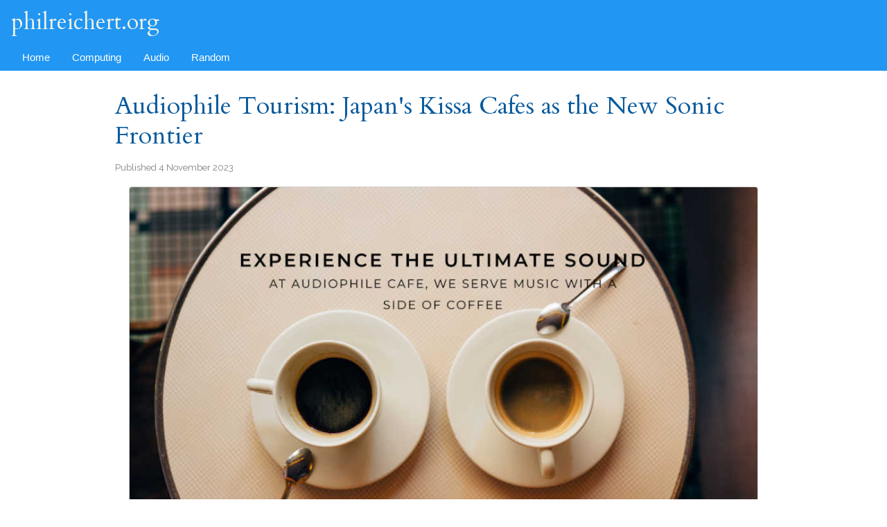

--- FILE ---
content_type: text/html
request_url: https://philreichert.org/read/0084-audiophile-kissa-cafes.html
body_size: 8371
content:
<!DOCTYPE html>

<html lang="en-us">
<head>
    <meta charset="UTF-8">
    <title>Audiophile Tourism: Japan's Kissa Cafes as the New Sonic Frontier</title>
    <meta name="viewport" content="width=device-width, initial-scale=1.0" />
    <meta name="author" content="AudioPhil" />
    <meta name="description" content="Delve into Japan's unique Kissa cafes, where vintage vinyl meets modern audiophilia, offering a fresh beat in the heart of the Audiophile scene." />
    <meta name="keywords" content="Audiophile Tourism, Kissa Cafes Japan, Music Tourism, HiFi Listening Cafes, Vintage Vinyl Cafes Japan, Modern Audiophilia">
    <link rel="canonical" href="https://philreichert.org/read/0084-audiophile-kissa-cafes.html" />
    <!-- * Stylesheets * -->
    <link rel="stylesheet" type="text/css" href="../css/function.css">
    <link rel="manifest" href="/manifest.json">
    <!-- ANDROID  blue -->
    <meta name="theme-color" content="#2196f3">
    <!-- Google Ads -->
    <script async src="https://pagead2.googlesyndication.com/pagead/js/adsbygoogle.js?client=ca-pub-7623639916434135" crossorigin="anonymous"></script>
    <!-- * Twitter Developer Cards * -->
    <meta name="twitter:card" content="summary_large_image">
    <meta name="twitter:site" content="@phil_reichert">
    <meta name="twitter:creator" content="@phil_reichert">
    <meta name="twitter:title" content="Audiophile Tourism: Japan's Kissa Cafes as the New Sonic Frontier">
    <meta name="twitter:description" content="Delve into Japan's unique Kissa cafes, where vintage vinyl meets modern audiophilia, offering a fresh beat in the heart of the Audiophile scene.">
    <meta name="twitter:image" content="https://philreichert.org/blob/0084-twitter.jpg">
</head>
<body>
    <!-- title block and menu -->
    <header class="w3-container w3-theme">
        <p class="banner" title="Retro computers, vintage audio, and more">philreichert.org</p>
        <div class="w3-bar">
            <a class="w3-bar-item w3-button" href="../index.html">Home</a>
            <a class="w3-bar-item w3-button" href="../notebook/computing.html">Computing</a>
            <a class="w3-bar-item w3-button" href="../notebook/audio.html">Audio</a>
            <a class="w3-bar-item w3-button" href="../notebook/reading.html">Random</a>
        </div>
    </header>

    <!-- this is the body text section -->
    <article class="pr-container">
        <h1>Audiophile Tourism: Japan's Kissa Cafes as the New Sonic Frontier</h1>
        <p class="publishdate">Published 4 November 2023</p>
        <!-- ********************* version description ********************* -->
        <!-- 20231104 Initial version                                        -->
        <!-- *************************************************************** -->
        <figure>
            <img src="../blob/0084-banner.jpg" class="w3-image w3-border w3-round" alt="Audiophile Tourism: Japan's Kissa Cafes as the New Sonic Frontier" />
        </figure>
        <h2>Introduction</h2>
        <p>
            The rhythm of Japan resonates uniquely in its
            <a href="https://en.wikipedia.org/wiki/Jazz_kissa" target="_blank">Kissa cafes</a>,
            where the rich tradition of audiophilia intertwines with the comforting embrace of cafe culture.
            This concept builds our my article, <a href="./0225-ultimate-mood-booster.html" target="_blank">Is Music the Ultimate Mood Booster?</a>
            As you step into these havens of high-fidelity sound, a new niche in music tourism unveils itself.
            The journey of exploring Japan's Kissa cafes is much more than a mere musical expedition;
            it's a dive into a captivating culture where vintage vinyl records meet modern audiophilic desires.
            This narrative aims to guide you through the quaint lanes of Japan's auditory culture,
            leading you to the heart of a budding phenomenon - <strong>Audiophile Tourism</strong>.
            Each Kissa cafe, with its meticulously curated music selection, sophisticated audio equipment,
            and an ambiance that resonates with every beat, contributes to a new sonic frontier awaiting discovery.
        </p>
        <h2>Audiophile meets Cafe Culture</h2>
        <p>
            The tradition of Audiophile cafe culture, or Kissa cafes, has roots in the 1950s Japan, growing out of a desire to appreciate music in a serene, communal setting. These establishments prioritize sound quality, offering meticulously designed acoustic spaces for patrons to revel in the nuances of music, usually played from vinyl records on high-end audio systems​1​. The culture has seen a western adaptation, notably in the US, where HiFi bars provide a similar auditory-centered social setting. The transition to western societies signifies a potentially broader global movement, yet the unique charm and cultural heritage of Japan's Kissa cafes remain unparalleled. This untouched authenticity presents a niche yet unexplored in the realm of Audiophile tourism, offering a bridge between traditional and modern, local and global, opening avenues for a deeper cultural and musical exploration.
        </p>
        <p>
            The confluence of cafe culture and audiophile culture crafts a unique space where socialization melds with a profound appreciation for high-quality sound. Cafe culture, historically, has been a hub for intellectual exchange, casual camaraderie, and a relaxed ambiance. On the other hand, audiophile culture is characterized by a deep passion for high-fidelity audio and a continuous pursuit for the perfect sound. The fusion of these two cultures in settings like Japan's Kissa cafes or the HiFi bars in the US creates a distinctive environment that celebrates both the casual comfort of a cafe and the meticulous attention to sound quality inherent in audiophile culture. Patrons find themselves in acoustically tailored environments that not only encourage leisurely conversation but also a shared experience of music at its finest quality.
        </p>
        <p>
            The laid-back atmosphere typical of cafes complements the audiophile's desire for a quiet, focused listening environment. Moreover, the communal aspect of cafe culture dovetails with the audiophile culture's tendency toward forming communities of like-minded individuals passionate about high-quality sound. This blend creates a unique subculture where individuals can engage in meaningful interactions, both with each other and with the music. The vintage charm often associated with vinyl records and classic audio equipment further enriches the aesthetic and experiential aspects of this fusion, providing a nostalgic backdrop to modern social interactions. Through this melding of cultures, a distinctive niche has evolved, offering a fresh perspective on how social spaces can cater to modern desires for both community and quality in our auditory experiences.
        </p>
        <h2>Creating the Mood</h2>
        <p>
            In the heart of a Kissa cafe, the world seems to stand still, as the velvety veil of music envelopes the space. The mood is not merely set; it's carefully crafted, woven together with threads of sonic purity and visual vintage charm. As one steps into this sanctum, the quaint aroma of freshly brewed coffee dances in the air, creating a welcoming prelude to the auditory journey that lies ahead.
        </p>
        <p>
            The essence of a Kissa cafe's allure lies in its ability to transport one back in time, to an era where every note played was a cherished encounter. The meticulously chosen audio equipment, each piece a relic, cradles the music tenderly before releasing it into the room. The gentle hum of the valve amplifier, the tender caress of the needle on the vinyl record, they all contribute to a narrative that's as rich in its storytelling as it is in its sound.
        </p>
        <figure style="max-width:650px;margin:auto">
            <img src="../blob/0084-cafe-roaster-loudpeaker.jpg" class="w3-image w3-border w3-round" alt="Coffee Machine Loudspeaker" />
            <figcaption><strong>photo</strong>&nbsp; An original coffee machine loudspeaker installation at <a href="https://www.facebook.com/4Mespresso/" target="_blank">4M Espresso</a></figcaption>
        </figure>
        <p>
            The decor, too, plays its part. The soft glow of the vintage lamps casts a warm, amber hue, creating a visual resonance with the warm, analog sound that fills the room. The gentle rustle of the vinyl record sleeves as they are sifted through, the tactile joy of placing the needle on the record, the anticipation as the room fills with the first notes of a beloved track, it's all part of the rich tapestry that creates the mood in a Kissa cafe.
        </p>
        <p>
            Every detail is a note in a symphony, orchestrating an experience that's as nostalgic as it is novel, evoking a romanticism that's quintessentially audiophile. In a Kissa cafe, the mood is not merely a backdrop, but a companion to the music, a gentle embrace that invites one to stay, to listen, to feel.
        </p>
        <h2>
            Audio Equipment
        </h2>
        <p>
            The charm of Japan's Kissa cafes is not just rooted in the nostalgic vibe they offer but significantly in the high-fidelity audio equipment they house, which plays a pivotal role in crafting the unique auditory experience these cafes are famed for. The tradition of meticulous sound reproduction can be traced back to the vintage audio equipment that has long been a hallmark of the Kissa cafes. As you step into one of these revered sonic sanctuaries, the first thing to catch your eye would likely be the colossal, vintage speakers, often custom-built to cater to the acoustics of the space. Coupled with turntables that have withstood the test of time, these pieces of equipment are more than just machines; they are the embodiment of a rich audiophile tradition that champions the purity of sound.
        </p>
        <p>
            However, as we venture deeper into the modern age, the question arises - how can new technology be integrated into this traditional setup to enhance the audiophile experience? The allure of vinyl records, with their warm, analog sound, continues to be central to the Kissa cafe experience. Yet, the integration of modern digital audio technology presents an exciting avenue to explore. Digital audio systems, with their precision and consistency, can complement the analog setup, providing a broader spectrum of sound. Moreover, modern audio processing technology can help in enhancing the overall sound quality, ensuring each note reaches the listener as intended, with minimal loss in translation.
        </p>
        <p>
            Furthermore, the realm of custom-built loudspeakers offers a fascinating prospect. While the traditional loudspeakers in Kissa cafes have their own vintage charm, modern custom-built loudspeakers can provide a more tailored sound experience. Modern acoustical engineering allows for the creation of loudspeakers that can be designed to match the specific acoustics of a space, thus optimizing the sound output. Additionally, these custom-built loudspeakers can incorporate modern design aesthetics, thus offering a blend of tradition and modernity that can be visually appealing as well as acoustically superior.
        </p>
        <p>
            The intersection of vintage audio equipment, modern audio technology, and custom-built loudspeakers symbolizes a harmonious marriage between the old and the new. It provides a pathway for Kissa cafes to evolve, to embrace modernity while staying rooted in tradition. As audiophiles seek out these cafes to immerse themselves in high-quality sound, the evolution of audio equipment plays a crucial role in defining the future of the Audiophile Tourism niche. The integration of new technology, while honoring the tradition, can ensure that the Kissa cafes continue to be the go-to sanctuary for those in pursuit of sonic excellence.
        </p>
        <p>
            As Japan's Kissa cafes stand at the cusp of a new sonic frontier, the audio equipment they employ will play a defining role in shaping the auditory journey they offer to both the locals and the audiophile tourists. The blend of vintage charm, modern technology, and custom-built innovation not only pays homage to the rich audiophile culture but also paves the way for a modern rendition of the classic Kissa cafe experience.
        </p>
        <h3>Suitable Equipment</h3>
        <p>
            In a Kissa style cafe, good audiophile equipment should encapsulate a blend of vintage charm and modern fidelity. The equipment must prioritize sound purity, showcasing the rich, warm analog sound that vinyl records offer. High-quality turntables, pre-amplifiers, and valve amplifiers are crucial to maintain a clear, detailed sound. Additionally, horn loudspeakers, known for their efficiency and ability to fill a room with sound, are a traditional choice. The aesthetics of the equipment also play a role, contributing to the cafe's vintage ambiance. Moreover, modern audio technologies can be integrated subtly to enhance the listening experience without compromising the authentic, nostalgic feel that Kissa cafes strive for.
        </p>
        <div class="w3-row-padding" style="margin-top:2em">
            <div class="w3-row w3-twothird">
                <h3 class="">Source: Technics SL-1210GR</h3>
                <p>
                    The Technics SL-1210GR is a direct drive turntable known for its robustness and precise engineering.
                </p>
                <p>
                    The Technics SL-1210GR provides a reliable and precise vinyl playback, essential for delivering a true high-fidelity sound. Its reputation among audiophiles and durability makes it a worthy investment for a Kissa cafe aiming to offer an authentic vinyl listening experience.
                </p>
            </div>
            <div class="w3-row w3-third w3-center">
                <img src="../blob/0084-technics-sl1210gr.jpg" class="w3-image w3-padding" alt="Technics SL-1210GR turntable" />
            </div>
        </div>

        <div class="w3-row-padding" style="margin-top:2em">
            <div class="w3-row w3-third w3-center">
                <img src="../blob/0084-mcintosh-c49.jpg" class="w3-image" alt="McIntosh C49 Pre-amplifier" />
            </div>
            <div class="w3-row w3-twothird">
                <h3 class="">Pre-Amplifier: McIntosh C49</h3>
                <p>
                    The McIntosh C49 is a A versatile pre-amplifier with a multitude of inputs to cater to both digital and analog sources.
                </p>
                <p>
                    The McIntosh C49 offers a seamless blend of traditional analog and modern digital connectivity. Its high-quality sound processing ensures the audio signal is maintained with minimal distortion, making it an apt choice for a Kissa cafe that values sound purity and versatility.
                </p>
            </div>
        </div>

        <div class="w3-row-padding" style="margin-top:2em">
            <div class="w3-row w3-twothird">
                <h3 class="">Amplification: Audio Research VT80 SE</h3>
                <p>
                    The Audio Research VT80 SE Stereo Amplifier is a vacuum tube stereo power amplifier known for its warm, rich sound.
                </p>
                <p>
                    The Audio Research RVT80 SE Stereo Amplifier encapsulates the warm, organic sound characteristic of valve amplifiers, which is central to the audiophile appeal. Its high-quality craftsmanship and superior sound reproduction make it a fitting choice for a Kissa cafe looking to offer a rich, enveloping sound experience.
                </p>
            </div>
            <div class="w3-row w3-third">
                <img src="../blob/0084-audioresearch-vt80.jpg" class="w3-image" alt="Audio Research VT80 SE" />
            </div>
        </div>

        <div class="w3-row-padding" style="margin-top:2em">
            <div class="w3-row w3-third">
                <img src="../blob/0084-klipsch-forte.jpg" class="w3-image" alt="Klipsch Heritage Series Cornwall IV" />
            </div>
            <div class="w3-row w3-twothird">
                <p>
                    <h3 class="">Lousdpeaker: Klipsch Heritage Series Cornwall IV</h3>
                    The  Klipsch Heritage Series Cornwall IV is a three-way loudspeaker with a solid wood construction and a high-efficiency horn-loaded design.
                </p>
                <p>
                    The Klipsch Cornwall IV delivers the efficiency and directivity that horn loudspeakers are celebrated for, ensuring a room-filling sound with a captivating presence. Its vintage aesthetic complements the traditional ambiance of a Kissa cafe while its modern engineering ensures a sound quality that meets the expectations of discerning audiophiles.
                </p>
            </div>
        </div>
        <p class="pr-container w3-text-theme w3-border w3-padding w3-theme-light" style="width:75%;margin-top:2em;">
            <b>Fun Fact</b>:
            Some Kissa cafes have <i>silent hours</i> where patrons are encouraged to refrain from talking, enabling a deeper connection with the music, showcasing a unique blend of social yet serene ambiance.
        </p>
        <h2 style="margin-top:1em">The Future of Hi-Fi Cafes</h2>
        <p>
            As we stand at the cusp of a digital era, the realm of Hi-Fi cafes, especially the Kissa cafes of Japan, faces a new horizon. The tradition rooted in vinyl records and vintage audio equipment now intersects with a world of digital music streaming and modern audio technology. This juncture presents both challenges and opportunities. The essence of Kissa cafes lies in the tactile and auditory experience of vinyl records played on high-fidelity audio systems. Yet, the digital realm offers a vast ocean of music waiting to be explored. Modern Hi-Fi cafes could potentially harness digital streaming to expand their musical repertoire while retaining the classic vinyl collections as their cornerstone.
        </p>
        <p>
            Moreover, the advent of custom-built loudspeakers and modern acoustic design allows for an enhanced auditory experience. These modernizations can attract a new generation of audiophiles, keen on exploring the sonic landscape in a setting that resonates with history and tradition.
        </p>
        <p>
            Furthermore, as the world becomes increasingly connected, the concept of Audiophile Tourism gains traction. The unique ambiance and audiophile culture of Japan's Kissa cafes could beckon music enthusiasts from around the globe, eager to immerse themselves in a distinctive musical environment. The global audiophile community could find a haven in these cafes, fostering a cultural exchange centered around a shared love for music.
        </p>
        <p>
            The future of Hi-Fi cafes hinges on harmonizing the old with the new, offering a sanctuary for both traditional audiophiles and modern music enthusiasts. As Hi-Fi cafes evolve, they could not only preserve the rich audiophile culture but also pioneer a new wave of musical exploration and appreciation, establishing themselves firmly on the map of global music tourism.
        </p>
        <h3 style="margin-top:1em">
            Frequently Asked Questions
        </h3>
        <p style="margin-left:2em;margin-right:1em;">
            <strong>Q1:</strong> What is the significance of vinyl records in Kissa cafes?
            <br /><strong>Answer:</strong> Vinyl records are central to the Kissa cafe experience, embodying a rich tradition of audiophilia. They offer a warm, analog sound, fostering an authentic and nostalgic auditory environment.
        </p>
        <p style="margin-left:2em;margin-right:1em;">
            <strong>Q2:</strong> How is modern audio technology integrated in Kissa cafes?
            <br /><strong>Answer:</strong> Modern audio technology in Kissa cafes can augment the classic vinyl sound, with digital audio systems and custom-built loudspeakers enhancing the sound quality and expanding the musical repertoire.
        </p>
        <p style="margin-left:2em;margin-right:1em;">
            <strong>Q3:</strong> What potential does Audiophile Tourism hold for Kissa cafes?
            <br /><strong>Answer:</strong> Audiophile Tourism could usher in a new wave of global music enthusiasts to Kissa cafes, fostering cultural exchange, and putting these cafes on the map as destinations for high-fidelity audio experiences.
        </p>
        <h3 style="margin-top:1em">References</h3>
        <ol>
            <li>
                Wikipedia, <a href="https://en.wikipedia.org/wiki/Jazz_kissa" target="_blank">Kissa cafes</a>, viewed 4-NOV-2023
            </li>
            <li>
                PhilReichert.org, <a href="./0225-ultimate-mood-booster.html" target="_blank">Is Music the Ultimate Mood Booster?</a>, viewed 4-NOV-2023
            </li>
            <li>
                Stereophile Magazine, <a href="https://www.stereophile.com/content/brilliant-corners-8-can-kissa151jazz-listening-parlors151work-us" target="_blank">Brilliant Corners #8</a>, viewed 4-NOV-2023
            </li>
            <li>
                Uchujin - The Blog, <a href="https://blog.uchujin.co.uk/2010/09/lion-cafe-tokyos-worst-best-kept-secret/" target="_blank">Lion Cafe - Tokyo's Worst <q>Best Kept</q> Secret</a>, viewed 4-NOV-2023
            </li>
            <li>
                Technics, <a href="https://www.technics.com/au/products/turntables/sl-1210gr.html" target="_blank">SL-1210GR</a>, viewed 4-NOV-2023
            </li>
            <li>
                McIntosh Labs, <a href="https://www.mcintoshlabs.com/products/preamplifiers/C49" target="_blank">C49 2-Channel Solid State Preamplifier</a>, viewed 4-NOV-2023
            </li>
            <li>
                Audio Research, <a href="https://audioresearch.com/product/vt80se/" target="_blank">Audio Research VT80 SE</a>, viewed 4-NOV-2023
            </li>
            <li>
                Klipsch, <a href="https://www.klipsch.com.au/products/forte-iv-floorstanding-speaker" target="_blank">Heritage Series Cornwall IV</a>, viewed 4-NOV-2023
            </li>
        </ol>
    </article>

    <!-- Related Articles Section -->
    <section class="pr-container">
        <h2>More articles for you to enjoy&hellip;</h2>
        <div class="w3-row w3-margin-top">
            <!-- 0114   DIY Electro-Voice -->
            <a class="w3-quarter w3-button w3-hover-shadow w3-center w3-round-large w3-border" href="0114.html">
                <img class="pr-card-thumbnail" src="../thumb/0114.jpg" alt="7 reasons to build your on Hifi" />
                <p>7 reasons to build<br />your own loudspeaker</p>
            </a>
            <!-- 0213    Hifi Listing temp humidity -->
            <a class="w3-quarter w3-button w3-hover-shadow w3-center w3-round-large w3-border" href="0213-audio-sweet-spot.html">
                <img class="pr-card-thumbnail" src="../thumb/0213.jpg" alt="Audio Sweet Spot: Ideal Temperature and Humidity for Hi-Fi Listening" />
                <p>Top Hi Fi<br />Listing Conditions</p>
            </a>
            <!-- 0223   Adapting to the age of AI -->
            <a class="w3-quarter w3-button w3-hover-shadow w3-center w3-round-large w3-border" href="0223-unlocking-secret-power-of-music.html">
                <img class="pr-card-thumbnail" src="../thumb/0223.jpg" alt="Unlocking the Secret Power of MusicI" />
                <p>The Secret Power<br />of Music</p>
            </a>
            <!-- 0029   EICO HFS2 Loudspeaker -->
            <a class="w3-quarter w3-button w3-hover-shadow w3-center w3-round-large w3-border" href="0029.html">
                <img class="pr-card-thumbnail" src="../thumb/0029.jpg" alt="EICO HFS2 Omnidirectional Loudspeaker" />
                <p>EICO HFS2<br />Omnispeaker</p>
            </a>
        </div>
    </section>

    <!-- ------------------------------------ START MICRODATA SECTION ----------------------------------------- -->
    <!-- Google Search breadcrumb -->
    <script type="application/ld+json">
        {
        "@context": "http://schema.org",
        "@type": "BreadcrumbList",
        "itemListElement": [
             {
               "@type": "ListItem",
               "position": 1,
               "name": "Audio",
               "item": "https://philreichert.org/notebook/audio.html"
            },{
               "@type": "ListItem",
               "position": 2,
               "name": "Audiophile Tourism: Japan's Kissa Cafes as the New Sonic Frontier",
               "item": "https://philreichert.org/read/0084-audiophile-kissa-cafes.html"
             }
           ]
        }
    </script>
    <!-- Google article script -->
    <!-- refer to https://developers.google.com/search/docs/data-types/article -->
    <script type="application/ld+json">
        {
        "@context": "https://schema.org",
        "@type": "NewsArticle",
        "mainEntityOfPage": {
        "@type": "WebPage",
        "@id": "https://philreichert.org/read/0084-audiophile-kissa-cafes.html"
        },
        "headline": "Audiophile Tourism: Japan's Kissa Cafes as the New Sonic Frontier",
        "description": "Delve into Japan's unique Kissa cafes, where vintage vinyl meets modern audiophilia, offering a fresh beat in the heart of the Audiophile scene.",
        "thumbnailUrl": "https://philreichert.org/blob/0084-g1x1.jpg",
        "image": [
             "https://philreichert.org/blob/0084-g1x1.jpg",
             "https://philreichert.org/blob/0084-g4x3.jpg",
             "https://philreichert.org/blob/0084-g16x9.jpg",
             "https://philreichert.org/blob/0084-twitter.jpg"
        ],
        "datePublished": "2023-09-16",
        "dateModified":  "2023-09-16",
        "author":{"@type": "Person","name": "AudioPhil", "image": "http://philreichert.org/author/audiophil.jpg", "url":"https://philreichert.org/author/ap.html"},
        "publisher": {"@type":"Organization","name":"philreichert.org","logo":{"@type":"ImageObject","url":"https://philreichert.org/thumb/logo-g1x1.png"} }
        }
    </script>
    <!-- generated FAQ -->
    <script type="application/ld+json">
        {
          "@context": "https://schema.org",
          "@type": "FAQPage",
          "mainEntity": [
            {
              "@type": "Question",
              "name": "What is the significance of vinyl records in Kissa cafes?",
              "acceptedAnswer": {
                "@type": "Answer",
                "text": "Vinyl records are central to the Kissa cafe experience, embodying a rich tradition of audiophilia. They offer a warm, analog sound, fostering an authentic and nostalgic auditory environment."
              }
            },
            {
              "@type": "Question",
              "name": "How is modern audio technology integrated in Kissa cafes?",
              "acceptedAnswer": {
                "@type": "Answer",
                "text": "Modern audio technology in Kissa cafes can augment the classic vinyl sound, with digital audio systems and custom-built loudspeakers enhancing the sound quality and expanding the musical repertoire."
              }
            },
            {
              "@type": "Question",
              "name": "What potential does Audiophile Tourism hold for Kissa cafes?",
              "acceptedAnswer": {
                "@type": "Answer",
                "text": "Audiophile Tourism could usher in a new wave of global music enthusiasts to Kissa cafes, fostering cultural exchange, and putting these cafes on the map as destinations for high-fidelity audio experiences."
              }
            }
          ]
        }
    </script>
    <!-- ------------------------------------ END MICRODATA SECTION ----------------------------------------- -->
    <!-- this is the body text section -->
    <footer class="w3-container w3-theme" style="margin: 2em 0 0 0;">
        <p style="font-size:small; text-align: center; margin: 1em">
            This page is enhanced with Google adverting services
            <br />Copyright 2023 philreichert.org
        </p>
    </footer>
</body>
</html>

--- FILE ---
content_type: text/html; charset=utf-8
request_url: https://www.google.com/recaptcha/api2/aframe
body_size: 269
content:
<!DOCTYPE HTML><html><head><meta http-equiv="content-type" content="text/html; charset=UTF-8"></head><body><script nonce="eLHuBub5UnG0UrGzmV7s5A">/** Anti-fraud and anti-abuse applications only. See google.com/recaptcha */ try{var clients={'sodar':'https://pagead2.googlesyndication.com/pagead/sodar?'};window.addEventListener("message",function(a){try{if(a.source===window.parent){var b=JSON.parse(a.data);var c=clients[b['id']];if(c){var d=document.createElement('img');d.src=c+b['params']+'&rc='+(localStorage.getItem("rc::a")?sessionStorage.getItem("rc::b"):"");window.document.body.appendChild(d);sessionStorage.setItem("rc::e",parseInt(sessionStorage.getItem("rc::e")||0)+1);localStorage.setItem("rc::h",'1769713197926');}}}catch(b){}});window.parent.postMessage("_grecaptcha_ready", "*");}catch(b){}</script></body></html>